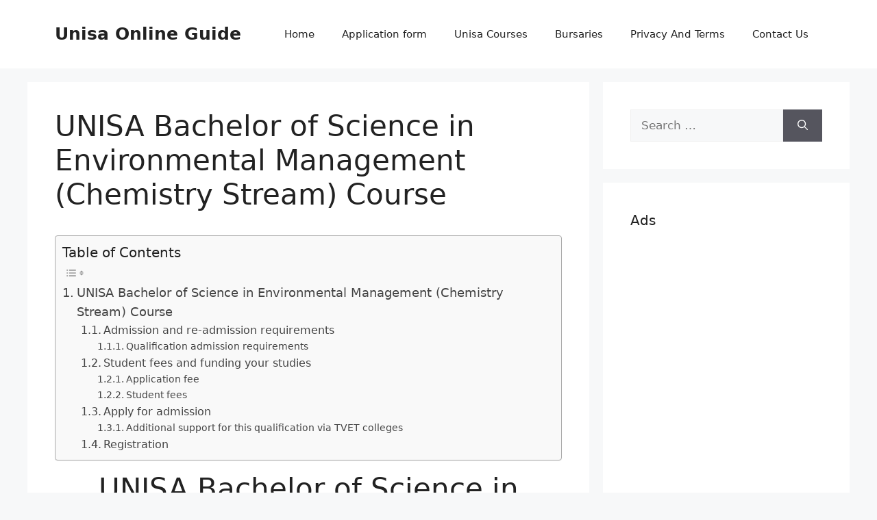

--- FILE ---
content_type: text/html; charset=utf-8
request_url: https://www.google.com/recaptcha/api2/aframe
body_size: 264
content:
<!DOCTYPE HTML><html><head><meta http-equiv="content-type" content="text/html; charset=UTF-8"></head><body><script nonce="An4CNht5q8u85qiTabaTeA">/** Anti-fraud and anti-abuse applications only. See google.com/recaptcha */ try{var clients={'sodar':'https://pagead2.googlesyndication.com/pagead/sodar?'};window.addEventListener("message",function(a){try{if(a.source===window.parent){var b=JSON.parse(a.data);var c=clients[b['id']];if(c){var d=document.createElement('img');d.src=c+b['params']+'&rc='+(localStorage.getItem("rc::a")?sessionStorage.getItem("rc::b"):"");window.document.body.appendChild(d);sessionStorage.setItem("rc::e",parseInt(sessionStorage.getItem("rc::e")||0)+1);localStorage.setItem("rc::h",'1768631896477');}}}catch(b){}});window.parent.postMessage("_grecaptcha_ready", "*");}catch(b){}</script></body></html>